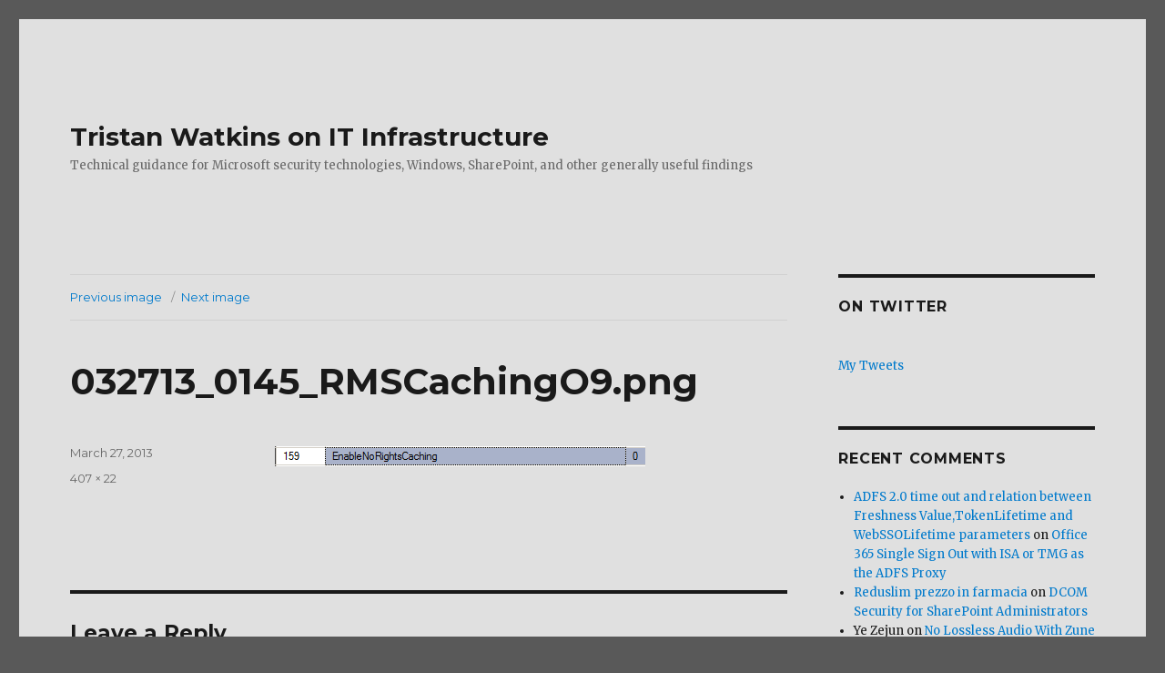

--- FILE ---
content_type: text/html
request_url: https://tristanwatkins.com/rms-ad-caching-for-sharepoint-2010-users/032713_0145_rmscachingo9-png/
body_size: 8975
content:
<!DOCTYPE html>
<html lang="en-GB" class="no-js">
<head>
<meta charset="UTF-8">
<meta name="viewport" content="width=device-width, initial-scale=1">
<link rel="profile" href="https://gmpg.org/xfn/11">
<link rel="pingback" href="/xmlrpc.php">
<script>(function(html){html.className = html.className.replace(/\bno-js\b/,'js')})(document.documentElement);</script>
<meta name="robots" content="index, follow, max-image-preview:large, max-snippet:-1, max-video-preview:-1">

<title>032713_0145_RMSCachingO9.png - Tristan Watkins on IT Infrastructure</title>
<link rel="canonical" href="/rms-ad-caching-for-sharepoint-2010-users/032713_0145_rmscachingo9-png/">
<meta name="twitter:card" content="summary_large_image">
<meta name="twitter:title" content="032713_0145_RMSCachingO9.png - Tristan Watkins on IT Infrastructure">
<meta name="twitter:image" content="/wp-content/uploads/032713_0145_RMSCachingO9.png">
<meta name="twitter:site" content="@tr5tn">
<script type="application/ld+json" class="yoast-schema-graph">{"@context":"https://schema.org","@graph":[{"@type":"WebPage","@id":"/rms-ad-caching-for-sharepoint-2010-users/032713_0145_rmscachingo9-png/","url":"/rms-ad-caching-for-sharepoint-2010-users/032713_0145_rmscachingo9-png/","name":"032713_0145_RMSCachingO9.png - Tristan Watkins on IT Infrastructure","isPartOf":{"@id":"/#website"},"primaryImageOfPage":{"@id":"/rms-ad-caching-for-sharepoint-2010-users/032713_0145_rmscachingo9-png/#primaryimage"},"image":{"@id":"/rms-ad-caching-for-sharepoint-2010-users/032713_0145_rmscachingo9-png/#primaryimage"},"thumbnailUrl":"/wp-content/uploads/032713_0145_RMSCachingO9.png","datePublished":"2013-03-27T01:45:51+00:00","dateModified":"2013-03-27T01:45:51+00:00","breadcrumb":{"@id":"/rms-ad-caching-for-sharepoint-2010-users/032713_0145_rmscachingo9-png/#breadcrumb"},"inLanguage":"en-GB","potentialAction":[{"@type":"ReadAction","target":["/rms-ad-caching-for-sharepoint-2010-users/032713_0145_rmscachingo9-png/"]}]},{"@type":"ImageObject","inLanguage":"en-GB","@id":"/rms-ad-caching-for-sharepoint-2010-users/032713_0145_rmscachingo9-png/#primaryimage","url":"/wp-content/uploads/032713_0145_RMSCachingO9.png","contentUrl":"/wp-content/uploads/032713_0145_RMSCachingO9.png","width":407,"height":22},{"@type":"BreadcrumbList","@id":"/rms-ad-caching-for-sharepoint-2010-users/032713_0145_rmscachingo9-png/#breadcrumb","itemListElement":[{"@type":"ListItem","position":1,"name":"RMS AD Caching for SharePoint 2010 Users","item":"/rms-ad-caching-for-sharepoint-2010-users/"},{"@type":"ListItem","position":2,"name":"032713_0145_RMSCachingO9.png"}]},{"@type":"WebSite","@id":"/#website","url":"/","name":"Tristan Watkins on IT Infrastructure","description":"Technical guidance for Microsoft security technologies, Windows, SharePoint, and other generally useful findings","potentialAction":[{"@type":"SearchAction","target":{"@type":"EntryPoint","urlTemplate":"/?s={search_term_string}"},"query-input":{"@type":"PropertyValueSpecification","valueRequired":true,"valueName":"search_term_string"}}],"inLanguage":"en-GB"}]}</script>

<link rel="dns-prefetch" href="//fonts.googleapis.com">
<link rel="dns-prefetch" href="//v0.wordpress.com">
<link href="https://fonts.gstatic.com/" crossorigin rel="preconnect">
<link rel="alternate" type="application/rss+xml" title="Tristan Watkins on IT Infrastructure &raquo; Feed" href="/feed/">
<link rel="alternate" type="application/rss+xml" title="Tristan Watkins on IT Infrastructure &raquo; Comments Feed" href="/comments/feed/">
<link rel="alternate" type="application/rss+xml" title="Tristan Watkins on IT Infrastructure &raquo; 032713_0145_RMSCachingO9.png Comments Feed" href="/rms-ad-caching-for-sharepoint-2010-users/032713_0145_rmscachingo9-png/feed/">
<link rel="stylesheet" id="twentysixteen-jetpack-css" href="/wp-content/plugins/jetpack/modules/theme-tools/compat/twentysixteen.css?ver=11.4.1" media="all">
<link rel="stylesheet" id="wp-block-library-css" href="/wp-includes/css/dist/block-library/style.min.css?ver=6.6.2" media="all">
<style id="wp-block-library-inline-css">.has-text-align-justify{text-align:justify;}</style>
<style id="wp-block-library-theme-inline-css">.wp-block-audio :where(figcaption){color:#555;font-size:13px;text-align:center}.is-dark-theme .wp-block-audio :where(figcaption){color:#ffffffa6}.wp-block-audio{margin:0 0 1em}.wp-block-code{border:1px solid #ccc;border-radius:4px;font-family:Menlo,Consolas,monaco,monospace;padding:.8em 1em}.wp-block-embed :where(figcaption){color:#555;font-size:13px;text-align:center}.is-dark-theme .wp-block-embed :where(figcaption){color:#ffffffa6}.wp-block-embed{margin:0 0 1em}.blocks-gallery-caption{color:#555;font-size:13px;text-align:center}.is-dark-theme .blocks-gallery-caption{color:#ffffffa6}:root :where(.wp-block-image figcaption){color:#555;font-size:13px;text-align:center}.is-dark-theme :root :where(.wp-block-image figcaption){color:#ffffffa6}.wp-block-image{margin:0 0 1em}.wp-block-pullquote{border-bottom:4px solid;border-top:4px solid;color:currentColor;margin-bottom:1.75em}.wp-block-pullquote cite,.wp-block-pullquote footer,.wp-block-pullquote__citation{color:currentColor;font-size:.8125em;font-style:normal;text-transform:uppercase}.wp-block-quote{border-left:.25em solid;margin:0 0 1.75em;padding-left:1em}.wp-block-quote cite,.wp-block-quote footer{color:currentColor;font-size:.8125em;font-style:normal;position:relative}.wp-block-quote.has-text-align-right{border-left:none;border-right:.25em solid;padding-left:0;padding-right:1em}.wp-block-quote.has-text-align-center{border:none;padding-left:0}.wp-block-quote.is-large,.wp-block-quote.is-style-large,.wp-block-quote.is-style-plain{border:none}.wp-block-search .wp-block-search__label{font-weight:700}.wp-block-search__button{border:1px solid #ccc;padding:.375em .625em}:where(.wp-block-group.has-background){padding:1.25em 2.375em}.wp-block-separator.has-css-opacity{opacity:.4}.wp-block-separator{border:none;border-bottom:2px solid;margin-left:auto;margin-right:auto}.wp-block-separator.has-alpha-channel-opacity{opacity:1}.wp-block-separator:not(.is-style-wide):not(.is-style-dots){width:100px}.wp-block-separator.has-background:not(.is-style-dots){border-bottom:none;height:1px}.wp-block-separator.has-background:not(.is-style-wide):not(.is-style-dots){height:2px}.wp-block-table{margin:0 0 1em}.wp-block-table td,.wp-block-table th{word-break:normal}.wp-block-table :where(figcaption){color:#555;font-size:13px;text-align:center}.is-dark-theme .wp-block-table :where(figcaption){color:#ffffffa6}.wp-block-video :where(figcaption){color:#555;font-size:13px;text-align:center}.is-dark-theme .wp-block-video :where(figcaption){color:#ffffffa6}.wp-block-video{margin:0 0 1em}:root :where(.wp-block-template-part.has-background){margin-bottom:0;margin-top:0;padding:1.25em 2.375em}</style>
<link rel="stylesheet" id="mediaelement-css" href="/wp-includes/js/mediaelement/mediaelementplayer-legacy.min.css?ver=4.2.17" media="all">
<link rel="stylesheet" id="wp-mediaelement-css" href="/wp-includes/js/mediaelement/wp-mediaelement.min.css?ver=6.6.2" media="all">
<style id="classic-theme-styles-inline-css">/*! This file is auto-generated */
.wp-block-button__link{color:#fff;background-color:#32373c;border-radius:9999px;box-shadow:none;text-decoration:none;padding:calc(.667em + 2px) calc(1.333em + 2px);font-size:1.125em}.wp-block-file__button{background:#32373c;color:#fff;text-decoration:none}</style>
<style id="global-styles-inline-css">:root{--wp--preset--aspect-ratio--square: 1;--wp--preset--aspect-ratio--4-3: 4/3;--wp--preset--aspect-ratio--3-4: 3/4;--wp--preset--aspect-ratio--3-2: 3/2;--wp--preset--aspect-ratio--2-3: 2/3;--wp--preset--aspect-ratio--16-9: 16/9;--wp--preset--aspect-ratio--9-16: 9/16;--wp--preset--color--black: #000000;--wp--preset--color--cyan-bluish-gray: #abb8c3;--wp--preset--color--white: #fff;--wp--preset--color--pale-pink: #f78da7;--wp--preset--color--vivid-red: #cf2e2e;--wp--preset--color--luminous-vivid-orange: #ff6900;--wp--preset--color--luminous-vivid-amber: #fcb900;--wp--preset--color--light-green-cyan: #7bdcb5;--wp--preset--color--vivid-green-cyan: #00d084;--wp--preset--color--pale-cyan-blue: #8ed1fc;--wp--preset--color--vivid-cyan-blue: #0693e3;--wp--preset--color--vivid-purple: #9b51e0;--wp--preset--color--dark-gray: #1a1a1a;--wp--preset--color--medium-gray: #686868;--wp--preset--color--light-gray: #e5e5e5;--wp--preset--color--blue-gray: #4d545c;--wp--preset--color--bright-blue: #007acc;--wp--preset--color--light-blue: #9adffd;--wp--preset--color--dark-brown: #402b30;--wp--preset--color--medium-brown: #774e24;--wp--preset--color--dark-red: #640c1f;--wp--preset--color--bright-red: #ff675f;--wp--preset--color--yellow: #ffef8e;--wp--preset--gradient--vivid-cyan-blue-to-vivid-purple: linear-gradient(135deg,rgba(6,147,227,1) 0%,rgb(155,81,224) 100%);--wp--preset--gradient--light-green-cyan-to-vivid-green-cyan: linear-gradient(135deg,rgb(122,220,180) 0%,rgb(0,208,130) 100%);--wp--preset--gradient--luminous-vivid-amber-to-luminous-vivid-orange: linear-gradient(135deg,rgba(252,185,0,1) 0%,rgba(255,105,0,1) 100%);--wp--preset--gradient--luminous-vivid-orange-to-vivid-red: linear-gradient(135deg,rgba(255,105,0,1) 0%,rgb(207,46,46) 100%);--wp--preset--gradient--very-light-gray-to-cyan-bluish-gray: linear-gradient(135deg,rgb(238,238,238) 0%,rgb(169,184,195) 100%);--wp--preset--gradient--cool-to-warm-spectrum: linear-gradient(135deg,rgb(74,234,220) 0%,rgb(151,120,209) 20%,rgb(207,42,186) 40%,rgb(238,44,130) 60%,rgb(251,105,98) 80%,rgb(254,248,76) 100%);--wp--preset--gradient--blush-light-purple: linear-gradient(135deg,rgb(255,206,236) 0%,rgb(152,150,240) 100%);--wp--preset--gradient--blush-bordeaux: linear-gradient(135deg,rgb(254,205,165) 0%,rgb(254,45,45) 50%,rgb(107,0,62) 100%);--wp--preset--gradient--luminous-dusk: linear-gradient(135deg,rgb(255,203,112) 0%,rgb(199,81,192) 50%,rgb(65,88,208) 100%);--wp--preset--gradient--pale-ocean: linear-gradient(135deg,rgb(255,245,203) 0%,rgb(182,227,212) 50%,rgb(51,167,181) 100%);--wp--preset--gradient--electric-grass: linear-gradient(135deg,rgb(202,248,128) 0%,rgb(113,206,126) 100%);--wp--preset--gradient--midnight: linear-gradient(135deg,rgb(2,3,129) 0%,rgb(40,116,252) 100%);--wp--preset--font-size--small: 13px;--wp--preset--font-size--medium: 20px;--wp--preset--font-size--large: 36px;--wp--preset--font-size--x-large: 42px;--wp--preset--spacing--20: 0.44rem;--wp--preset--spacing--30: 0.67rem;--wp--preset--spacing--40: 1rem;--wp--preset--spacing--50: 1.5rem;--wp--preset--spacing--60: 2.25rem;--wp--preset--spacing--70: 3.38rem;--wp--preset--spacing--80: 5.06rem;--wp--preset--shadow--natural: 6px 6px 9px rgba(0, 0, 0, 0.2);--wp--preset--shadow--deep: 12px 12px 50px rgba(0, 0, 0, 0.4);--wp--preset--shadow--sharp: 6px 6px 0px rgba(0, 0, 0, 0.2);--wp--preset--shadow--outlined: 6px 6px 0px -3px rgba(255, 255, 255, 1), 6px 6px rgba(0, 0, 0, 1);--wp--preset--shadow--crisp: 6px 6px 0px rgba(0, 0, 0, 1);}:where(.is-layout-flex){gap: 0.5em;}:where(.is-layout-grid){gap: 0.5em;}body .is-layout-flex{display: flex;}.is-layout-flex{flex-wrap: wrap;align-items: center;}.is-layout-flex > :is(*, div){margin: 0;}body .is-layout-grid{display: grid;}.is-layout-grid > :is(*, div){margin: 0;}:where(.wp-block-columns.is-layout-flex){gap: 2em;}:where(.wp-block-columns.is-layout-grid){gap: 2em;}:where(.wp-block-post-template.is-layout-flex){gap: 1.25em;}:where(.wp-block-post-template.is-layout-grid){gap: 1.25em;}.has-black-color{color: var(--wp--preset--color--black) !important;}.has-cyan-bluish-gray-color{color: var(--wp--preset--color--cyan-bluish-gray) !important;}.has-white-color{color: var(--wp--preset--color--white) !important;}.has-pale-pink-color{color: var(--wp--preset--color--pale-pink) !important;}.has-vivid-red-color{color: var(--wp--preset--color--vivid-red) !important;}.has-luminous-vivid-orange-color{color: var(--wp--preset--color--luminous-vivid-orange) !important;}.has-luminous-vivid-amber-color{color: var(--wp--preset--color--luminous-vivid-amber) !important;}.has-light-green-cyan-color{color: var(--wp--preset--color--light-green-cyan) !important;}.has-vivid-green-cyan-color{color: var(--wp--preset--color--vivid-green-cyan) !important;}.has-pale-cyan-blue-color{color: var(--wp--preset--color--pale-cyan-blue) !important;}.has-vivid-cyan-blue-color{color: var(--wp--preset--color--vivid-cyan-blue) !important;}.has-vivid-purple-color{color: var(--wp--preset--color--vivid-purple) !important;}.has-black-background-color{background-color: var(--wp--preset--color--black) !important;}.has-cyan-bluish-gray-background-color{background-color: var(--wp--preset--color--cyan-bluish-gray) !important;}.has-white-background-color{background-color: var(--wp--preset--color--white) !important;}.has-pale-pink-background-color{background-color: var(--wp--preset--color--pale-pink) !important;}.has-vivid-red-background-color{background-color: var(--wp--preset--color--vivid-red) !important;}.has-luminous-vivid-orange-background-color{background-color: var(--wp--preset--color--luminous-vivid-orange) !important;}.has-luminous-vivid-amber-background-color{background-color: var(--wp--preset--color--luminous-vivid-amber) !important;}.has-light-green-cyan-background-color{background-color: var(--wp--preset--color--light-green-cyan) !important;}.has-vivid-green-cyan-background-color{background-color: var(--wp--preset--color--vivid-green-cyan) !important;}.has-pale-cyan-blue-background-color{background-color: var(--wp--preset--color--pale-cyan-blue) !important;}.has-vivid-cyan-blue-background-color{background-color: var(--wp--preset--color--vivid-cyan-blue) !important;}.has-vivid-purple-background-color{background-color: var(--wp--preset--color--vivid-purple) !important;}.has-black-border-color{border-color: var(--wp--preset--color--black) !important;}.has-cyan-bluish-gray-border-color{border-color: var(--wp--preset--color--cyan-bluish-gray) !important;}.has-white-border-color{border-color: var(--wp--preset--color--white) !important;}.has-pale-pink-border-color{border-color: var(--wp--preset--color--pale-pink) !important;}.has-vivid-red-border-color{border-color: var(--wp--preset--color--vivid-red) !important;}.has-luminous-vivid-orange-border-color{border-color: var(--wp--preset--color--luminous-vivid-orange) !important;}.has-luminous-vivid-amber-border-color{border-color: var(--wp--preset--color--luminous-vivid-amber) !important;}.has-light-green-cyan-border-color{border-color: var(--wp--preset--color--light-green-cyan) !important;}.has-vivid-green-cyan-border-color{border-color: var(--wp--preset--color--vivid-green-cyan) !important;}.has-pale-cyan-blue-border-color{border-color: var(--wp--preset--color--pale-cyan-blue) !important;}.has-vivid-cyan-blue-border-color{border-color: var(--wp--preset--color--vivid-cyan-blue) !important;}.has-vivid-purple-border-color{border-color: var(--wp--preset--color--vivid-purple) !important;}.has-vivid-cyan-blue-to-vivid-purple-gradient-background{background: var(--wp--preset--gradient--vivid-cyan-blue-to-vivid-purple) !important;}.has-light-green-cyan-to-vivid-green-cyan-gradient-background{background: var(--wp--preset--gradient--light-green-cyan-to-vivid-green-cyan) !important;}.has-luminous-vivid-amber-to-luminous-vivid-orange-gradient-background{background: var(--wp--preset--gradient--luminous-vivid-amber-to-luminous-vivid-orange) !important;}.has-luminous-vivid-orange-to-vivid-red-gradient-background{background: var(--wp--preset--gradient--luminous-vivid-orange-to-vivid-red) !important;}.has-very-light-gray-to-cyan-bluish-gray-gradient-background{background: var(--wp--preset--gradient--very-light-gray-to-cyan-bluish-gray) !important;}.has-cool-to-warm-spectrum-gradient-background{background: var(--wp--preset--gradient--cool-to-warm-spectrum) !important;}.has-blush-light-purple-gradient-background{background: var(--wp--preset--gradient--blush-light-purple) !important;}.has-blush-bordeaux-gradient-background{background: var(--wp--preset--gradient--blush-bordeaux) !important;}.has-luminous-dusk-gradient-background{background: var(--wp--preset--gradient--luminous-dusk) !important;}.has-pale-ocean-gradient-background{background: var(--wp--preset--gradient--pale-ocean) !important;}.has-electric-grass-gradient-background{background: var(--wp--preset--gradient--electric-grass) !important;}.has-midnight-gradient-background{background: var(--wp--preset--gradient--midnight) !important;}.has-small-font-size{font-size: var(--wp--preset--font-size--small) !important;}.has-medium-font-size{font-size: var(--wp--preset--font-size--medium) !important;}.has-large-font-size{font-size: var(--wp--preset--font-size--large) !important;}.has-x-large-font-size{font-size: var(--wp--preset--font-size--x-large) !important;}
:where(.wp-block-post-template.is-layout-flex){gap: 1.25em;}:where(.wp-block-post-template.is-layout-grid){gap: 1.25em;}
:where(.wp-block-columns.is-layout-flex){gap: 2em;}:where(.wp-block-columns.is-layout-grid){gap: 2em;}
:root :where(.wp-block-pullquote){font-size: 1.5em;line-height: 1.6;}</style>
<link rel="stylesheet" id="twentysixteen-fonts-css" href="https://fonts.googleapis.com/css?family=Merriweather%3A400%2C700%2C900%2C400italic%2C700italic%2C900italic%7CMontserrat%3A400%2C700%7CInconsolata%3A400&#038;subset=latin%2Clatin-ext&#038;display=fallback" media="all">
<link rel="stylesheet" id="genericons-css" href="/wp-content/plugins/jetpack/_inc/genericons/genericons/genericons.css?ver=3.1" media="all">
<link rel="stylesheet" id="twentysixteen-style-css" href="/wp-content/themes/twentysixteen/style.css?ver=20201208" media="all">
<style id="twentysixteen-style-inline-css">/* Custom Page Background Color */
		.site {
			background-color: #e0e0e0;
		}

		mark,
		ins,
		button,
		button[disabled]:hover,
		button[disabled]:focus,
		input[type="button"],
		input[type="button"][disabled]:hover,
		input[type="button"][disabled]:focus,
		input[type="reset"],
		input[type="reset"][disabled]:hover,
		input[type="reset"][disabled]:focus,
		input[type="submit"],
		input[type="submit"][disabled]:hover,
		input[type="submit"][disabled]:focus,
		.menu-toggle.toggled-on,
		.menu-toggle.toggled-on:hover,
		.menu-toggle.toggled-on:focus,
		.pagination .prev,
		.pagination .next,
		.pagination .prev:hover,
		.pagination .prev:focus,
		.pagination .next:hover,
		.pagination .next:focus,
		.pagination .nav-links:before,
		.pagination .nav-links:after,
		.widget_calendar tbody a,
		.widget_calendar tbody a:hover,
		.widget_calendar tbody a:focus,
		.page-links a,
		.page-links a:hover,
		.page-links a:focus {
			color: #e0e0e0;
		}

		@media screen and (min-width: 56.875em) {
			.main-navigation ul ul li {
				background-color: #e0e0e0;
			}

			.main-navigation ul ul:after {
				border-top-color: #e0e0e0;
				border-bottom-color: #e0e0e0;
			}
		}</style>
<link rel="stylesheet" id="twentysixteen-block-style-css" href="/wp-content/themes/twentysixteen/css/blocks.css?ver=20220524" media="all">
<!--[if lt IE 10]>
<link rel='stylesheet' id='twentysixteen-ie-css' href='/wp-content/themes/twentysixteen/css/ie.css?ver=20170530' media='all' />
<![endif]-->
<!--[if lt IE 9]>
<link rel='stylesheet' id='twentysixteen-ie8-css' href='/wp-content/themes/twentysixteen/css/ie8.css?ver=20170530' media='all' />
<![endif]-->
<!--[if lt IE 8]>
<link rel='stylesheet' id='twentysixteen-ie7-css' href='/wp-content/themes/twentysixteen/css/ie7.css?ver=20170530' media='all' />
<![endif]-->
<link rel="stylesheet" id="jetpack_css-css" href="/wp-content/plugins/jetpack/css/jetpack.css?ver=11.4.1" media="all">
<!--[if lt IE 9]>
<script src="/wp-content/themes/twentysixteen/js/html5.js?ver=3.7.3" id="twentysixteen-html5-js"></script>
<![endif]-->
<script src="/wp-includes/js/jquery/jquery.min.js?ver=3.7.1" id="jquery-core-js"></script>
<script src="/wp-includes/js/jquery/jquery-migrate.min.js?ver=3.4.1" id="jquery-migrate-js"></script>
<script src="/wp-content/themes/twentysixteen/js/keyboard-image-navigation.js?ver=20170530" id="twentysixteen-keyboard-image-navigation-js"></script>
<link rel="https://api.w.org/" href="/wp-json/">
<link rel="alternate" title="JSON" type="application/json" href="/wp-json/wp/v2/media/2488">
<link rel="EditURI" type="application/rsd+xml" title="RSD" href="/xmlrpc.php?rsd">
<meta name="generator" content="WordPress 6.6.2">
<link rel="shortlink" href="/?p=2488">
<link rel="alternate" title="oEmbed (JSON)" type="application/json+oembed" href="/wp-json/oembed/1.0/embed?url=https%3A%2F%2F%2Frms-ad-caching-for-sharepoint-2010-users%2F032713_0145_rmscachingo9-png%2F">
<link rel="alternate" title="oEmbed (XML)" type="text/xml+oembed" href="/wp-json/oembed/1.0/embed?url=https%3A%2F%2F%2Frms-ad-caching-for-sharepoint-2010-users%2F032713_0145_rmscachingo9-png%2F#038;format=xml">
<style>img#wpstats{display:none}</style>
<style>.recentcomments a{display:inline !important;padding:0 !important;margin:0 !important;}</style>
<style id="custom-background-css">body.custom-background { background-color: #595959; }</style>
</head>
<body class="attachment attachment-template-default single single-attachment postid-2488 attachmentid-2488 attachment-png custom-background wp-embed-responsive">
<div id="page" class="site">
<div class="site-inner">
<a class="skip-link screen-reader-text" href="#content">Skip to content</a>
<header id="masthead" class="site-header">
<div class="site-header-main">
<div class="site-branding">
<p class="site-title"><a href="/" rel="home">Tristan Watkins on IT Infrastructure</a></p>
<p class="site-description">Technical guidance for Microsoft security technologies, Windows, SharePoint, and other generally useful findings</p>
</div>
</div>
</header>
<div id="content" class="site-content">
<div id="primary" class="content-area">
<main id="main" class="site-main">
<article id="post-2488" class="post-2488 attachment type-attachment status-inherit hentry">
<nav id="image-navigation" class="navigation image-navigation">
<div class="nav-links">
<div class="nav-previous"><a href="/rms-ad-caching-for-sharepoint-2010-users/032713_0145_rmscachingo8-png/">Previous image</a></div>
<div class="nav-next"><a href="/rms-ad-caching-for-sharepoint-2010-users/032713_0145_rmscachingo10-png/">Next image</a></div>
</div>
</nav>
<header class="entry-header">
<h1 class="entry-title">032713_0145_RMSCachingO9.png</h1> </header>
<div class="entry-content">
<div class="entry-attachment">
<img width="407" height="22" src="/wp-content/uploads/032713_0145_RMSCachingO9.png" class="attachment-large size-large" alt decoding="async" srcset="/wp-content/uploads/032713_0145_RMSCachingO9.png 407w, /wp-content/uploads/032713_0145_RMSCachingO9-300x16.png 300w" sizes="(max-width: 407px) 85vw, 407px" data-attachment-id="2488" data-permalink="/rms-ad-caching-for-sharepoint-2010-users/032713_0145_rmscachingo9-png/" data-orig-file="/wp-content/uploads/032713_0145_RMSCachingO9.png" data-orig-size="407,22" data-comments-opened="1" data-image-meta="{&quot;aperture&quot;:&quot;0&quot;,&quot;credit&quot;:&quot;&quot;,&quot;camera&quot;:&quot;&quot;,&quot;caption&quot;:&quot;&quot;,&quot;created_timestamp&quot;:&quot;0&quot;,&quot;copyright&quot;:&quot;&quot;,&quot;focal_length&quot;:&quot;0&quot;,&quot;iso&quot;:&quot;0&quot;,&quot;shutter_speed&quot;:&quot;0&quot;,&quot;title&quot;:&quot;&quot;}" data-image-title="032713_0145_RMSCachingO9.png" data-image-description data-image-caption data-medium-file="/wp-content/uploads/032713_0145_RMSCachingO9-300x16.png" data-large-file="/wp-content/uploads/032713_0145_RMSCachingO9.png">
</div>
</div>
<footer class="entry-footer">
<span class="posted-on"><span class="screen-reader-text">Posted on </span><a href="/rms-ad-caching-for-sharepoint-2010-users/032713_0145_rmscachingo9-png/" rel="bookmark"><time class="entry-date published updated" datetime="2013-03-27T01:45:51+00:00">March 27, 2013</time></a></span> <span class="full-size-link"><span class="screen-reader-text">Full size </span><a href="/wp-content/uploads/032713_0145_RMSCachingO9.png">407 &times; 22</a></span> </footer>
</article>
<div id="comments" class="comments-area">
<div id="respond" class="comment-respond">
<h2 id="reply-title" class="comment-reply-title">Leave a Reply</h2>
<p class="must-log-in">You must be <a href="/wp-login.php?redirect_to=https%3A%2F%2F%2Frms-ad-caching-for-sharepoint-2010-users%2F032713_0145_rmscachingo9-png%2F">logged in</a> to post a comment.</p> </div>
<p class="akismet_comment_form_privacy_notice">This site uses Akismet to reduce spam. <a href="https://akismet.com/privacy/" target="_blank" rel="nofollow noopener">Learn how your comment data is processed</a>.</p>
</div>
<nav class="navigation post-navigation" aria-label="Posts">
<h2 class="screen-reader-text">Post navigation</h2>
<div class="nav-links"><div class="nav-previous"><a href="/rms-ad-caching-for-sharepoint-2010-users/" rel="prev"><span class="meta-nav">Published in</span><span class="post-title">RMS AD Caching for SharePoint 2010 Users</span></a></div></div>
</nav>
</main>
</div>
<aside id="secondary" class="sidebar widget-area">
<section id="twitter_timeline-2" class="widget widget_twitter_timeline"><h2 class="widget-title">On Twitter</h2>
<a class="twitter-timeline" data-width="210" data-height="600" data-theme="light" data-border-color="#e8e8e8" data-lang="EN" data-partner="jetpack" data-chrome="transparent" data-widget-id="345298790212845568" href="https://twitter.com/345298790212845568">My Tweets</a></section><section id="recent-comments-2" class="widget widget_recent_comments"><h2 class="widget-title">Recent Comments</h2>
<nav aria-label="Recent Comments"><ul id="recentcomments">
<li class="recentcomments">
<span class="comment-author-link"><a href="https://net.dizzycoding.com/adfs-2-0-time-out-and-relation-between-freshness-valuetokenlifetime-and-webssolifetime-parameters/" class="url" rel="ugc external nofollow">ADFS 2.0 time out and relation between Freshness Value,TokenLifetime and WebSSOLifetime parameters</a></span> on <a href="/office-365-single-sign-out-isa-tmg-adfs-proxy/#comment-251971">Office 365 Single Sign Out with ISA or TMG as the ADFS Proxy</a>
</li>
<li class="recentcomments">
<span class="comment-author-link"><a href="http://17salsa.com/home/link.php?url=https://techplanet.today/post/reduslim-prezzo-in-farmacia-miglior-prezzo-italia-comprare-online-originale-sito-ufficiale" class="url" rel="ugc external nofollow">Reduslim prezzo in farmacia</a></span> on <a href="/dcom-security-sharepoint-administrators/#comment-251331">DCOM Security for SharePoint Administrators</a>
</li>
<li class="recentcomments">
<span class="comment-author-link">Ye Zejun</span> on <a href="/no-lossless-audio-with-zune/#comment-240604">No Lossless Audio With Zune</a>
</li>
<li class="recentcomments">
<span class="comment-author-link"><a href="/" class="url" rel="ugc">Tristan Watkins</a></span> on <a href="/start-using-claims-x-ray-with-azure-ad/#comment-154410">Start using Claims X-Ray with Azure AD</a>
</li>
<li class="recentcomments">
<span class="comment-author-link">Robin</span> on <a href="/start-using-claims-x-ray-with-azure-ad/#comment-154397">Start using Claims X-Ray with Azure AD</a>
</li>
</ul></nav></section><section id="categories-3" class="widget widget_categories"><h2 class="widget-title">Categories</h2>
<nav aria-label="Categories">
<ul>
<li class="cat-item cat-item-3">
<a href="/category/administrivia/">Administrivia</a> (1)
</li>
<li class="cat-item cat-item-4">
<a href="/category/authentication/">Authentication</a> (21)
</li>
<li class="cat-item cat-item-5">
<a href="/category/business-continuity/">Business Continuity</a> (3)
</li>
<li class="cat-item cat-item-6">
<a href="/category/client-applications/">Client applications</a> (20)
</li>
<li class="cat-item cat-item-7">
<a href="/category/consultancy-and-design/">Consultancy and Design</a> (21)
</li>
<li class="cat-item cat-item-8">
<a href="/category/hardware/">Hardware</a> (9)
</li>
<li class="cat-item cat-item-9">
<a href="/category/it-management/">IT Management</a> (14)
</li>
<li class="cat-item cat-item-10">
<a href="/category/miscellaneous/">Miscellaneous</a> (5)
</li>
<li class="cat-item cat-item-11">
<a href="/category/mobile/">Mobile</a> (4)
</li>
<li class="cat-item cat-item-12">
<a href="/category/networking/">Networking</a> (18)
</li>
<li class="cat-item cat-item-13">
<a href="/category/office-365-grid/">Office 365 Grid</a> (5)
</li>
<li class="cat-item cat-item-14">
<a href="/category/performance/">Performance</a> (26)
</li>
<li class="cat-item cat-item-15">
<a href="/category/power/">Power</a> (2)
</li>
<li class="cat-item cat-item-16">
<a href="/category/security/">Security</a> (35)
</li>
<li class="cat-item cat-item-17">
<a href="/category/sharepoint/">SharePoint</a> (81)
</li>
<li class="cat-item cat-item-18">
<a href="/category/unified-communications/">Unified Communications</a> (4)
</li>
<li class="cat-item cat-item-19">
<a href="/category/virtualisation/">Virtualisation</a> (30)
</li>
<li class="cat-item cat-item-20">
<a href="/category/windows/">Windows</a> (62)
</li>
</ul>
</nav></section><section id="tag_cloud-2" class="widget widget_tag_cloud"><h2 class="widget-title">Tags</h2>
<nav aria-label="Tags"><div class="tagcloud">
<ul class="wp-tag-cloud" role="list">
<li><a href="/tag/active-directory/" class="tag-cloud-link tag-link-29 tag-link-position-1" style="font-size: 1em;">Active Directory</a></li>
<li><a href="/tag/ad-fs/" class="tag-cloud-link tag-link-480 tag-link-position-2" style="font-size: 1em;">AD FS</a></li>
<li><a href="/tag/administration/" class="tag-cloud-link tag-link-34 tag-link-position-3" style="font-size: 1em;">administration</a></li>
<li><a href="/tag/amazon-web-services/" class="tag-cloud-link tag-link-38 tag-link-position-4" style="font-size: 1em;">Amazon Web Services</a></li>
<li><a href="/tag/asus/" class="tag-cloud-link tag-link-43 tag-link-position-5" style="font-size: 1em;">ASUS</a></li>
<li><a href="/tag/azure-ad/" class="tag-cloud-link tag-link-469 tag-link-position-6" style="font-size: 1em;">Azure AD</a></li>
<li><a href="/tag/certificates/" class="tag-cloud-link tag-link-72 tag-link-position-7" style="font-size: 1em;">certificates</a></li>
<li><a href="/tag/claims/" class="tag-cloud-link tag-link-74 tag-link-position-8" style="font-size: 1em;">Claims</a></li>
<li><a href="/tag/cloud/" class="tag-cloud-link tag-link-75 tag-link-position-9" style="font-size: 1em;">Cloud</a></li>
<li><a href="/tag/dcom/" class="tag-cloud-link tag-link-94 tag-link-position-10" style="font-size: 1em;">DCOM</a></li>
<li><a href="/tag/dell/" class="tag-cloud-link tag-link-96 tag-link-position-11" style="font-size: 1em;">Dell</a></li>
<li><a href="/tag/development/" class="tag-cloud-link tag-link-99 tag-link-position-12" style="font-size: 1em;">development</a></li>
<li><a href="/tag/dns/" class="tag-cloud-link tag-link-105 tag-link-position-13" style="font-size: 1em;">DNS</a></li>
<li><a href="/tag/ec2/" class="tag-cloud-link tag-link-111 tag-link-position-14" style="font-size: 1em;">EC2</a></li>
<li><a href="/tag/fim/" class="tag-cloud-link tag-link-128 tag-link-position-15" style="font-size: 1em;">FIM</a></li>
<li><a href="/tag/graphics/" class="tag-cloud-link tag-link-139 tag-link-position-16" style="font-size: 1em;">Graphics</a></li>
<li><a href="/tag/hyper-v/" class="tag-cloud-link tag-link-153 tag-link-position-17" style="font-size: 1em;">Hyper-V</a></li>
<li><a href="/tag/iaas/" class="tag-cloud-link tag-link-158 tag-link-position-18" style="font-size: 1em;">IaaS</a></li>
<li><a href="/tag/ics/" class="tag-cloud-link tag-link-160 tag-link-position-19" style="font-size: 1em;">ICS</a></li>
<li><a href="/tag/iis/" class="tag-cloud-link tag-link-163 tag-link-position-20" style="font-size: 1em;">IIS</a></li>
<li><a href="/tag/information-rights-management/" class="tag-cloud-link tag-link-428 tag-link-position-21" style="font-size: 1em;">Information Rights Management</a></li>
<li><a href="/tag/intel/" class="tag-cloud-link tag-link-171 tag-link-position-22" style="font-size: 1em;">Intel</a></li>
<li><a href="/tag/irm/" class="tag-cloud-link tag-link-427 tag-link-position-23" style="font-size: 1em;">IRM</a></li>
<li><a href="/tag/ldap/" class="tag-cloud-link tag-link-432 tag-link-position-24" style="font-size: 1em;">LDAP</a></li>
<li><a href="/tag/lync/" class="tag-cloud-link tag-link-183 tag-link-position-25" style="font-size: 1em;">Lync</a></li>
<li><a href="/tag/office-365/" class="tag-cloud-link tag-link-222 tag-link-position-26" style="font-size: 1em;">Office 365</a></li>
<li><a href="/tag/powershell/" class="tag-cloud-link tag-link-246 tag-link-position-27" style="font-size: 1em;">PowerShell</a></li>
<li><a href="/tag/rms/" class="tag-cloud-link tag-link-429 tag-link-position-28" style="font-size: 1em;">RMS</a></li>
<li><a href="/tag/saml/" class="tag-cloud-link tag-link-272 tag-link-position-29" style="font-size: 1em;">SAML</a></li>
<li><a href="/tag/search/" class="tag-cloud-link tag-link-281 tag-link-position-30" style="font-size: 1em;">Search</a></li>
<li><a href="/tag/sharepoint/" class="tag-cloud-link tag-link-513 tag-link-position-31" style="font-size: 1em;">SharePoint</a></li>
<li><a href="/tag/sharepoint-2007/" class="tag-cloud-link tag-link-297 tag-link-position-32" style="font-size: 1em;">SharePoint 2007</a></li>
<li><a href="/tag/sharepoint-2010/" class="tag-cloud-link tag-link-298 tag-link-position-33" style="font-size: 1em;">SharePoint 2010</a></li>
<li><a href="/tag/slat/" class="tag-cloud-link tag-link-313 tag-link-position-34" style="font-size: 1em;">SLAT</a></li>
<li><a href="/tag/ssl/" class="tag-cloud-link tag-link-323 tag-link-position-35" style="font-size: 1em;">SSL</a></li>
<li><a href="/tag/token/" class="tag-cloud-link tag-link-350 tag-link-position-36" style="font-size: 1em;">Token</a></li>
<li><a href="/tag/user-information/" class="tag-cloud-link tag-link-430 tag-link-position-37" style="font-size: 1em;">User Information</a></li>
<li><a href="/tag/user-profile/" class="tag-cloud-link tag-link-368 tag-link-position-38" style="font-size: 1em;">User Profile</a></li>
<li><a href="/tag/virtual-machine/" class="tag-cloud-link tag-link-377 tag-link-position-39" style="font-size: 1em;">Virtual Machine</a></li>
<li><a href="/tag/vmware/" class="tag-cloud-link tag-link-383 tag-link-position-40" style="font-size: 1em;">VMWare</a></li>
<li><a href="/tag/w3wp/" class="tag-cloud-link tag-link-386 tag-link-position-41" style="font-size: 1em;">w3wp</a></li>
<li><a href="/tag/windows-7/" class="tag-cloud-link tag-link-397 tag-link-position-42" style="font-size: 1em;">Windows 7</a></li>
<li><a href="/tag/windows-deployment-services/" class="tag-cloud-link tag-link-399 tag-link-position-43" style="font-size: 1em;">Windows Deployment Services</a></li>
<li><a href="/tag/windows-server-2008-r2/" class="tag-cloud-link tag-link-410 tag-link-position-44" style="font-size: 1em;">Windows Server 2008 R2</a></li>
<li><a href="/tag/workgroup/" class="tag-cloud-link tag-link-420 tag-link-position-45" style="font-size: 1em;">Workgroup</a></li>
</ul>
</div>
</nav></section><section id="archives-2" class="widget widget_archive"><h2 class="widget-title">Archives by Month</h2> <label class="screen-reader-text" for="archives-dropdown-2">Archives by Month</label>
<select id="archives-dropdown-2" name="archive-dropdown">
<option value>Select Month</option>
<option value="/2019/11/"> November 2019 &nbsp;(1)</option>
<option value="/2018/09/"> September 2018 &nbsp;(1)</option>
<option value="/2017/12/"> December 2017 &nbsp;(1)</option>
<option value="/2017/05/"> May 2017 &nbsp;(1)</option>
<option value="/2016/12/"> December 2016 &nbsp;(1)</option>
<option value="/2016/09/"> September 2016 &nbsp;(1)</option>
<option value="/2015/01/"> January 2015 &nbsp;(2)</option>
<option value="/2014/12/"> December 2014 &nbsp;(1)</option>
<option value="/2014/11/"> November 2014 &nbsp;(1)</option>
<option value="/2014/09/"> September 2014 &nbsp;(1)</option>
<option value="/2014/08/"> August 2014 &nbsp;(1)</option>
<option value="/2014/06/"> June 2014 &nbsp;(1)</option>
<option value="/2014/05/"> May 2014 &nbsp;(1)</option>
<option value="/2013/07/"> July 2013 &nbsp;(3)</option>
<option value="/2013/06/"> June 2013 &nbsp;(1)</option>
<option value="/2013/05/"> May 2013 &nbsp;(1)</option>
<option value="/2013/02/"> February 2013 &nbsp;(2)</option>
<option value="/2013/01/"> January 2013 &nbsp;(5)</option>
<option value="/2012/10/"> October 2012 &nbsp;(1)</option>
<option value="/2012/06/"> June 2012 &nbsp;(1)</option>
<option value="/2012/05/"> May 2012 &nbsp;(2)</option>
<option value="/2011/10/"> October 2011 &nbsp;(1)</option>
<option value="/2011/07/"> July 2011 &nbsp;(1)</option>
<option value="/2011/06/"> June 2011 &nbsp;(3)</option>
<option value="/2011/05/"> May 2011 &nbsp;(1)</option>
<option value="/2011/04/"> April 2011 &nbsp;(1)</option>
<option value="/2011/03/"> March 2011 &nbsp;(4)</option>
<option value="/2011/02/"> February 2011 &nbsp;(3)</option>
<option value="/2010/12/"> December 2010 &nbsp;(4)</option>
<option value="/2010/11/"> November 2010 &nbsp;(7)</option>
<option value="/2010/10/"> October 2010 &nbsp;(1)</option>
<option value="/2010/09/"> September 2010 &nbsp;(5)</option>
<option value="/2010/08/"> August 2010 &nbsp;(2)</option>
<option value="/2010/07/"> July 2010 &nbsp;(7)</option>
<option value="/2010/06/"> June 2010 &nbsp;(2)</option>
<option value="/2010/05/"> May 2010 &nbsp;(2)</option>
<option value="/2010/04/"> April 2010 &nbsp;(1)</option>
<option value="/2010/03/"> March 2010 &nbsp;(3)</option>
<option value="/2010/02/"> February 2010 &nbsp;(4)</option>
<option value="/2010/01/"> January 2010 &nbsp;(1)</option>
<option value="/2009/12/"> December 2009 &nbsp;(1)</option>
<option value="/2009/11/"> November 2009 &nbsp;(10)</option>
<option value="/2009/10/"> October 2009 &nbsp;(14)</option>
<option value="/2009/09/"> September 2009 &nbsp;(13)</option>
<option value="/2009/08/"> August 2009 &nbsp;(4)</option>
<option value="/2009/03/"> March 2009 &nbsp;(3)</option>
</select>
<script>(function() {
	var dropdown = document.getElementById( "archives-dropdown-2" );
	function onSelectChange() {
		if ( dropdown.options[ dropdown.selectedIndex ].value !== '' ) {
			document.location.href = this.options[ this.selectedIndex ].value;
		}
	}
	dropdown.onchange = onSelectChange;
})();</script>
</section> </aside>
</div>
<footer id="colophon" class="site-footer">
<div class="site-info">
<span class="site-title"><a href="/" rel="home">Tristan Watkins on IT Infrastructure</a></span>
<a href="https://en-gb.wordpress.org/" class="imprint">
Proudly powered by WordPress </a>
</div>
</footer>
</div>
</div>
<script src="/wp-content/themes/twentysixteen/js/skip-link-focus-fix.js?ver=20170530" id="twentysixteen-skip-link-focus-fix-js"></script>
<script id="twentysixteen-script-js-extra">var screenReaderText = {"expand":"expand child menu","collapse":"collapse child menu"};</script>
<script src="/wp-content/themes/twentysixteen/js/functions.js?ver=20181217" id="twentysixteen-script-js"></script>
<script src="/wp-content/plugins/jetpack/_inc/build/twitter-timeline.min.js?ver=4.0.0" id="jetpack-twitter-timeline-js"></script>
<script src="https://stats.wp.com/e-202439.js" defer></script>
<script>_stq = window._stq || [];
	_stq.push([ 'view', {v:'ext',j:'1:11.4.1',blog:'45218587',post:'2488',tz:'0',srv:'tristanwatkins.com'} ]);
	_stq.push([ 'clickTrackerInit', '45218587', '2488' ]);</script>
<script defer src="https://static.cloudflareinsights.com/beacon.min.js/vcd15cbe7772f49c399c6a5babf22c1241717689176015" integrity="sha512-ZpsOmlRQV6y907TI0dKBHq9Md29nnaEIPlkf84rnaERnq6zvWvPUqr2ft8M1aS28oN72PdrCzSjY4U6VaAw1EQ==" data-cf-beacon='{"version":"2024.11.0","token":"25ada8a9b2d9429d93f9edf94dcde98a","r":1,"server_timing":{"name":{"cfCacheStatus":true,"cfEdge":true,"cfExtPri":true,"cfL4":true,"cfOrigin":true,"cfSpeedBrain":true},"location_startswith":null}}' crossorigin="anonymous"></script>
</body>
</html>